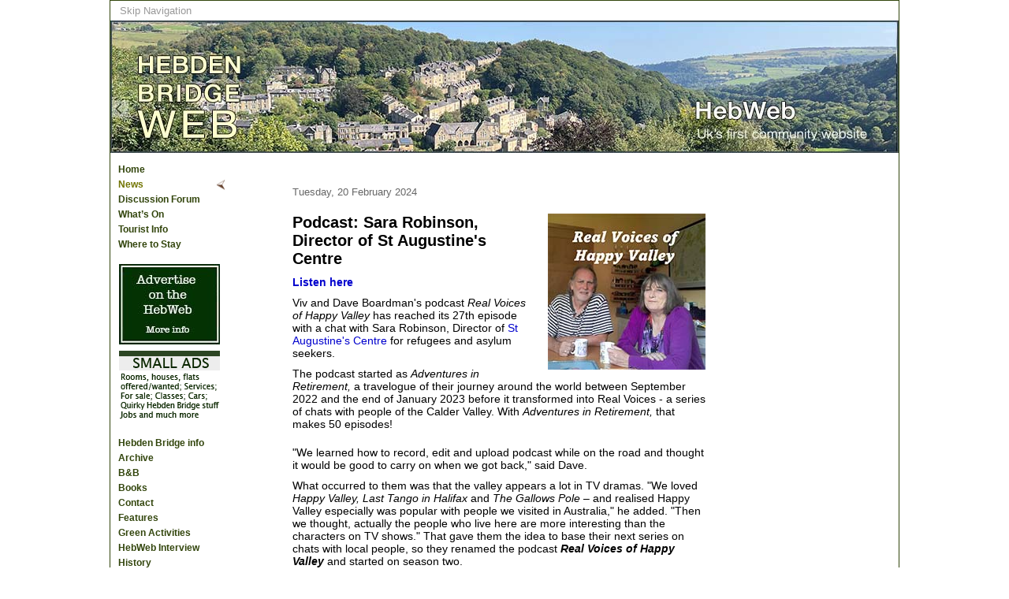

--- FILE ---
content_type: text/html
request_url: https://hebdenbridge.co.uk/news/2024/023.html
body_size: 13482
content:
<!DOCTYPE HTML>
<html lang="en"><!-- InstanceBegin template="/Templates/hebweb_article.dwt" codeOutsideHTMLIsLocked="false" -->
<head>
<meta charset="utf-8">
<!-- InstanceBeginEditable name="doctitle" -->
<title>HebWeb News 2024 - Podcast: Sara Robinson, Director of St Augustine's Centre</title>
<!-- InstanceEndEditable -->
<link href="../../favicon2.ico" rel="shortcut icon">
<!-- InstanceBeginEditable name="head" -->
<meta name="description" content="Viv and Dave Boardman's podcast Real Voices of Happy Valley has reached its 27th episode with a chat with Sara Robinson, Director of St Augustine's Centre for refugees and asylum seekers. ">
<meta name="keywords" content="Hebden Bridge, Yorkshire, tourism, Yorkshire tourism, West Yorkshire, Calderdale, Calder, Pennines, Hebden Bridge Web,  Pennine Pens, Yorkshire photos, web design, books, publishing, photography, music">
<meta property="og:image"   content="http://www.hebdenbridge.co.uk/hebweb-pub/hebweb.jpg" />
<!-- InstanceEndEditable -->
<meta name="author" content="Website development by Pennine Pens at http://www.penninepens.co.uk  - email webmaster at penninepens.co.uk">
<link href="../../css/main.css" rel="stylesheet" type="text/css">
<!--[if IE 6]><link href="../css/ie5-6.css" rel="stylesheet" type="text/css"><![endif]-->
<!--[if IE 5]><link href="../css/ie5.css" rel="stylesheet" type="text/css"><![endif]-->
<!-- InstanceBeginEditable name="stylesheets" -->
<link href="../../css/jquery.lightbox-0.5.css" rel="stylesheet" type="text/css">

<style type="text/css">
.firstcharacter { float: left; color: #903; font-size: 65px; line-height: 60px; padding-top: 4px; padding-right: 8px; padding-left: 3px; font-family: Georgia; }

.lg {font-size:125%;
font-weight: bold;}

	.sub {font-size:120%;}

hr.new4 {
  border: 3px solid darkgreen;
  border-radius: 5px;
}



.qu1 {
	border: none;
	-webkit-border-radius: 5px;  /* safari-chrome */
	-moz-border-radius: 5px;   /* firefox */
	border-radius: 5px;  /* opera */
	background-color: #fff;
	font-size: 120%;
	border: #000000 thin solid;
	color: #111;
	padding: 10px;
	font-family:Verdana, Geneva, sans-serif;
color:#111;}
	}

</style>

<!-- InstanceEndEditable -->
<!-- Go to www.addthis.com/dashboard to customize your tools -->

<script type="text/javascript" src="//s7.addthis.com/js/300/addthis_widget.js#pubid=ra-545506fb2a3059a1" async></script>
<!-- InstanceBeginEditable name="scripts" -->

<!-- InstanceEndEditable -->

<!-- InstanceParam name="section name" type="text" value="news" -->

</head>

<body class="news">
<div class="article" id="wrapper">
  <div id="top">
	<!-- InstanceBeginEditable name="top" -->
    <ul>
      <li><a href="#mainContent">Skip Navigation</a></li> <!-- for ACCESSIBILITY needs to be first -->
    </ul>
  <!-- InstanceEndEditable --></div> <!-- end #top -->
  <div id="header"><!-- InstanceBeginEditable name="Header" --><!-- #BeginLibraryItem "/Library/HeaderNews.lbi" -->    <h1>Hebden Bridge Web</h1>
    <p>The UK&rsquo;s first<br>
      Community Website</p>
<!-- #EndLibraryItem --><!-- InstanceEndEditable -->
  </div> <!-- end #header -->
  
  <div id="sidebarNav">
  	<ul>
      <li><a href="../../index.html" title="home">Home</a></li>
      <li><a href="../index.html" title="news">News</a></li>
      <li><a href="../../forum/index.html" title="forum">Discussion Forum</a></li>
      <li><a href="../../events/index.html" title="events">What&rsquo;s On </a></li>
      <li><a href="../../tourist-info/index.html" title="tourist-info">Tourist Info</a></li>
      <li><a href="../../accommodation/index.html" title="accommodation">Where to Stay</a></li>
      
        
    </ul>
      
    <p><a href ="../../ads/index.html"><img src="../../ads/ad22.jpg" width="128" height="102" alt="Ads on HebWeb"></a></p>
    

    <p class="center"><a href="../../classifieds/index.html"><img src="../../ads/images/smallads.png" width="128" height="90"></a></p>
    
    <!-- InstanceBeginEditable name="EditRegion10" --><!-- InstanceEndEditable -->
    
    <ul>
      <li><a href="../../hb2.html" title="about">Hebden Bridge info</a></li>
      <li><a href="../../archive/index.html" title="archive">Archive</a></li>
		<li><a href="../../accommodation/bedandbreakfast.html" title="websites-useful">B&amp;B</a></li>
      <li><a href="../../books/index.html" title="books">Books</a></li>
      <li><a href="../../contact.html" title="contact">Contact</a></li>
      <li><a href="../../features/index.html" title="features">Features</a></li>
      <li><a href="../../green.html" title="green">Green Activities</a></li>
	<li><a href="../../The-Interview/index.html" title="Interview">HebWeb Interview</a></li>	
      <li><a href="../../history/index.html" title="history">History</a></li>
		<li><a href="../../lives-remembered/index.html" title="Lives Remembered">Lives Remembered</a></li>
      <li><a href="../../maps.html" title="maps">Maps</a></li>
      <li><a href="../../radio/index.html" title="media">Media</a></li>
		<li><a href="../../murphys-lore/index.html" title="media">Murphy's Lore</a></li>
      <li><a href="../../neighbours.html" title="neighbours">Neighbours &amp; Twins</a></li>
      <li><a href="../../plans/index.html" title="plans">Plans</a></li >
      <li><a href="../../photos/index.html" title="photos">Photos</a></li>
      <li><a href="../../search.html" title="search">Search Site</a></li>
      <li><a href="../../classifieds/index.html" title="smallads">Small Ads</a></li>
      <li><a href="../../bridge/index.html" title="view">View from Bridge</a></li>
      <li><a href="../../webpages.html" title="websites-local">Websites - Local</a></li>
      <li><a href="../../useful.html" title="websites-useful">Websites - Useful</a></li>
		<li><a href="../../wheretoeat/index.html" title="Where to Eat">Where to Eat</a></li>
		<li><a href="../../accommodation/index.html" title="websites-useful">Where to stay</a></li>
      <li><a href="../../index.html#more">More on HebWeb</a></li>
    </ul>
    <p><a href="../../classifieds/index.html"><img src="../../ads/images/smallads.png" width="128" height="90" alt="Small ads"></a></p>
  </div> <!-- end #sidebarNav -->
  
  <div id="sidebar">
	<!-- InstanceBeginEditable name="Sidebar" --><p></p><!-- #BeginLibraryItem "/Library/SidebarArticle.lbi" -->
	
	<p><script async src="//pagead2.googlesyndication.com/pagead/js/adsbygoogle.js"></script>
<!-- News13 -->
<ins class="adsbygoogle"
     style="display:inline-block;width:120px;height:600px"
     data-ad-client="ca-pub-2618295827805293"
     data-ad-slot="6085991981"></ins>
<script>
(adsbygoogle = window.adsbygoogle || []).push({});
</script></p>
  <!-- #EndLibraryItem --><!-- InstanceEndEditable -->
  </div> <!-- end #sidebar -->
  
  <div id="mainContent">
  <!-- InstanceBeginEditable name="MainContent" -->
    
   <div class="itemFirst">
   
   
  <div class="imgRight">   <p class="date">Tuesday, 20 February 2024	</p>
 <p class="lg"><img src="../2023/images/Real-Voices1.jpg" width="200" height="198" alt=""/>Podcast: Sara Robinson, Director of St Augustine's Centre</p>

  
   
      
<p><a href="https://realvoicesofhappyvalley.buzzsprout.com/2052048/14519251-episode-27-sara-robinson-at-st-augustine-s-centre-halifax"><strong>Listen here</strong></a></p>
<p>Viv and Dave Boardman's podcast <em>Real Voices of Happy Valley</em> has reached its 27th episode with a chat with Sara Robinson, Director of <a href="https://www.staugustinescentrehalifax.org.uk">St Augustine's Centre</a> for refugees and asylum seekers. </p>
<p>The podcast started as <em>Adventures in Retirement,</em> a travelogue of their journey around the world between September 2022 and the end of January 2023 before it transformed into Real Voices - a series of chats with people of the Calder Valley. With <em>Adventures in Retirement,</em> that makes 50 episodes!<br>
</p>
  </div>
	   <p>"We learned how to record, edit and upload podcast while on the road and thought it would be good to carry on when we got back," said Dave. </p>
	   <p>What occurred to them was that the valley appears a lot in TV dramas. "We loved <em>Happy Valley, Last Tango in Halifax</em> and <em>The Gallows Pole</em> – and realised Happy Valley especially was popular with people we visited in Australia," he added. "Then we thought, actually the people who live here are more interesting than the characters on TV shows." That gave them the idea to base their next series on chats with local people, so they renamed the podcast<em><strong> Real Voices of Happy Valley</strong></em> and started on season two.  </p>
	  <div class="imgRight"> <p><img src="images/viv-sara.jpg" width="225" height="225" alt=""/>In the latest podcast, Viv and Dave visit the <a href="https://www.staugustinescentrehalifax.org.uk">St Augustine's Centre</a> and see the incredible work that goes on there. They talk with Sara Robinson from Hebden Bridge, who is the Centre Director. She explains that after 30 years working in the Arts, she was so impressed by what she saw as a volunteer, that when an opportunity arose, she decided to apply to run the place. <em>Photo: Viv Boardman with Sara Robinson at the St Augustine's Centre. </em></p></div>
      <p>As well as Sara, chats have included Roger Doherty who created his calendars of bird photography to rase money for food banks, Winston Plowes, land artist and Pam Warhurst of Todmorden Book Festival. </p>
      <p>"The great thing about doing this is that we already knew lots of interesting people and the podcast has introduced us to more," said Viv. "Artists, musicians, people running food banks, Colin Lyall who runs the Todmorden UFO Meet and the people protecting High Hirst Meadow behind Doddnaze … what amazing people. The interview with Sara is probably the most important. It shows what a caring lot the people of  Calder Valley are." </p>
      <p><strong>Find the Podcast</strong></p>
      <p><a href="https://realvoicesofhappyvalley.buzzsprout.com/2052048/14519251-episode-27-sara-robinson-at-st-augustine-s-centre-halifax"><strong>Listen here</strong></a> for the interview with Sara Robinson</p>
	   <p>Twenty seven episodes of <em>Real Voices of Happy Valley</em> are now available on Spotify, Google Podcast, Apple and a wide range of other sources. People who don't normally use podcasts may find it easier to go straight to their <a href="https://realvoicesofhappyvalley.buzzsprout.com/">podcast website page</a> or reach it via the <a href="https://www.facebook.com/profile.php?id=100093987343600">Facebook page: Real Voices of Happy Valley.</a> </p>
	   <p>Viv and Dave are also interested in hearing suggestions of who else they should talk to – message their Facebook page with suggestions.</p>
  <hr class="new4">
<p><strong>Previously, on the HebWeb</strong></p>
<p><a href="https://www.hebdenbridge.co.uk/news/2023/111.html">HebWeb News:</a> In episode 10 of Real Voices of Happy Valley, Hebweb editor Chris Ratcliffe discussed the origins of Pennine Pens (Aug 2023)</p>
<p><a href="https://www.hebdenbridge.co.uk/news/2023/103.html">HebWeb News:</a> Viv and Dave talk with Kerry McQuade and Neil Diment about the High Hirst Wood Meadow Project. (Aug 2023)</p>
<p><a href="https://www.hebdenbridge.co.uk/news/2023/083.html">HebWeb News report:</a> Podcast: Real Voices of Happy Valley (June 2023)      </p>
<hr class="new4">
   </div>
 <div class="itemNext"><div class="col1">
  <p>We try to make sure that information on the Hebden Bridge Web is correct, but if you are aware of any errors or omissions, please <a href="mailto: webmaster AT hebdenbridge DOT co DOT UK?subject=Response to HebWeb article">email us</a>.
	</p> 
  <p>If you have comments on HebWeb News or Features please make a contribution to our <a href="http://www.hebdenbridge.co.uk/forum/">Discussion Forum</a></p>
  <p><a href="http://www.hebdenbridge.co.uk/news/"><strong>More News</strong></a></p>
</div> <!-- column 1 -->

<div class="col2">
  <p>
		<script type="text/javascript"><!--
    google_ad_client = "pub-2618295827805293";
    /* News10 small */
    google_ad_slot = "7226073995";
    google_ad_width = 250;
    google_ad_height = 250;
    //-->
    </script>
    <script type="text/javascript" src="http://pagead2.googlesyndication.com/pagead/show_ads.js">
    </script>  
  </p>
</div> <!-- column 2 --> </div>	
  <!-- InstanceEndEditable -->	
  </div> <!-- end #mainContent -->
  
  
  <div id="footer">
  	<p>&copy; <a href="../../index.html">Hebden Bridge Web</a> 1995&ndash;2016</p>
    <ul>
      <li><a href="../../index.html">Home</a></li>
      <li><a href="../index.html">News</a></li>
      <li><a href="../../forum/index.html">Discussion Forum</a></li>
      <li><a href="../../events.html">What&rsquo;s On</a></li>
      <li><a href="../../tourist-info/index.html">Tourist Info</a></li>
      <li><a href="../../accommodation/index.html">Where to Stay</a></li>
    </ul>
    <p>Website by <a href="http://www.penninepens.co.uk">Pennine Pens</a></p> 
  </div> <!-- end #footer -->
</div> <!-- end #wrapper -->
<script src="../../scripts/jquery-1.4.2.min.js" type="text/javascript"></script>
<script src="../../scripts/youarehere.js" type="text/javascript"></script>
<script src="../../scripts/emailunscramble.js" type="text/javascript"></script>
<!-- InstanceBeginEditable name="footScripts" -->
<script src="../2012/js/jquery.lightbox-0.5.min.js" type="text/javascript"></script>
<script src="../2012/js/lightboxhere2.js" type="text/javascript"></script>
<!-- InstanceEndEditable -->
</body>
<!-- InstanceEnd --></html>


--- FILE ---
content_type: text/html; charset=utf-8
request_url: https://www.google.com/recaptcha/api2/aframe
body_size: 268
content:
<!DOCTYPE HTML><html><head><meta http-equiv="content-type" content="text/html; charset=UTF-8"></head><body><script nonce="1wZemL2UviBDZ09BbtV2EQ">/** Anti-fraud and anti-abuse applications only. See google.com/recaptcha */ try{var clients={'sodar':'https://pagead2.googlesyndication.com/pagead/sodar?'};window.addEventListener("message",function(a){try{if(a.source===window.parent){var b=JSON.parse(a.data);var c=clients[b['id']];if(c){var d=document.createElement('img');d.src=c+b['params']+'&rc='+(localStorage.getItem("rc::a")?sessionStorage.getItem("rc::b"):"");window.document.body.appendChild(d);sessionStorage.setItem("rc::e",parseInt(sessionStorage.getItem("rc::e")||0)+1);localStorage.setItem("rc::h",'1769480382246');}}}catch(b){}});window.parent.postMessage("_grecaptcha_ready", "*");}catch(b){}</script></body></html>

--- FILE ---
content_type: application/javascript
request_url: https://hebdenbridge.co.uk/news/2012/js/lightboxhere2.js
body_size: 530
content:
// Requires: jquery.js, jquery.lightbox.js, jquery.lightbox.css
// Markup: anchor container needs class 'inpage' (see snippet);
// 3 files for each image: pic.jpg, pic-small.jpg, pic.html
// place all 3 files in 'images' folder

var LightBoxHere =
{
	init: function()
	{
		// replace .html with .jpg on anchors
		var anchors = [];
		anchors = $(".inpage a");
		
		for (var i = 0, ii = anchors.length; i < ii; i++)
		{
			var oldHref = anchors[i].href;
			var newHref = oldHref.replace(".html", ".jpg");
			anchors[i].href = newHref;
		}
		
		
		var newWin = $(".inpage a").lightBox();
	}
};

LightBoxHere.init();

--- FILE ---
content_type: application/javascript
request_url: https://hebdenbridge.co.uk/scripts/youarehere.js
body_size: 834
content:
// Author: Arachne
// ver 1.0
// Last edited: 05Aug10
// Tested in: IE6+, FF, Safari, Chrome 05Aug10
// Requires body class == title on a of li

var YouAreHere =
{
	init: function()
	{		
		var bodyTag = document.getElementsByTagName("body");
		var section = bodyTag[0].className;
		
		var navList = document.getElementById("sidebarNav"); 
		var links = navList.getElementsByTagName("a");
		for (var i = 0, ii = links.length; i < ii; i++)
		{	
			if (section == links[i].title)
			{
				links[i].className = "currentSection";
				if (section == "neighbours")
				{
				YouAreHere.reWrite(links[i]);
				}
			}
		}
	},
	
	reWrite: function(target)
	{
		// replace "Neighbours & Twins" with "N'bours & Twins"
		var oldText = target.firstChild;
		var removedNode = target.removeChild(oldText);
		var newText = document.createTextNode("N'bours & Twins");
		newText = target.appendChild(newText);
	}
};

YouAreHere.init();